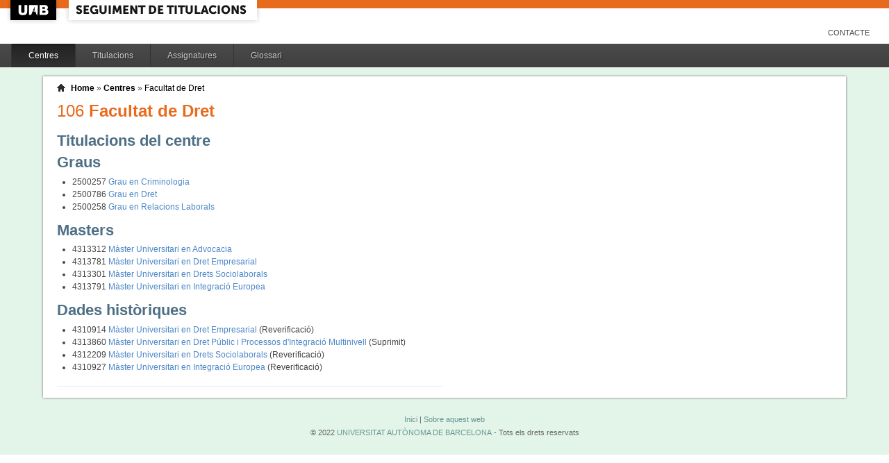

--- FILE ---
content_type: text/html;charset=ISO-8859-1
request_url: https://siq.uab.cat/siq_public/centre/106;jsessionid=80B12BB085CA47DAA0C506565B7E173C/
body_size: 10961
content:
<!DOCTYPE html>






 







	

	
 

	
		 
	
		 
	
		 
	
		 
	
		 
	
		 
	
	
	
	
	
	
	



	



	

 


  


 


<!DOCTYPE html PUBLIC "-//W3C//DTD XHTML 1.0 Strict//EN"  "http://www.w3.org/TR/xhtml1/DTD/xhtml1-strict.dtd">

<html xmlns="http://www.w3.org/1999/xhtml" lang="ca" xml:lang="ca">
	<head id="head">
		

		<link rel="icon"  type="image/png" href="/siq_public/images/icona_siq_32.png" />

		<title>Seguiment de titulacions </title>


		<link type="text/css" rel="stylesheet" media="all" href="/siq_public/css/my_layout.css" /> 
		<!--[if lte IE 7]>
		<link type="text/css" rel="stylesheet" media="all" href="/siq_public/css/patches/patch_my_layout.css" /> 
		<![endif]-->

    <!--[if IE]><script language="javascript" type="text/javascript" src="/siq_public/js/flot/excanvas.min.js"></script><![endif]-->		
		<script language="javascript" type="text/javascript" src="/siq_public/js/jquery-1.4.2.min.js"></script>
			
		<link  HREF="/siq_public/css/jquery-ui-1.8.2.custom.css" TYPE="text/css"  REL="stylesheet"/>
		<script src="/siq_public/js/jquery-ui-1.8.2.custom.min.js" language="javascript" ></script>
		<script language="javascript" type="text/javascript" src="/siq_public/js/flot/jquery.flot.js"></script>
		<script language="javascript" type="text/javascript" src="/siq_public/js/flot/jquery.flot.pie.js"></script>
		<script language="javascript" type="text/javascript" src="/siq_public/js/flot/jquery.flot.stack.js"></script>
		<script language="javascript" type="text/javascript" src="/siq_public/js/flot/jquery.flot.text.js"></script>



		<script language="javascript" type="text/javascript" src="/siq_public/js/tipsy/jquery.tipsy.js"></script>	
			
		<link type="text/css" rel="stylesheet" media="all" href="/siq_public/js/tipsy/tipsy.css" /> 



		<script language="javascript" type="text/javascript" src="/siq_public/js/flot/jquery.flot.orderBars.js"></script>

		<script>
			
				$(document).ready(function() { 
					$("span[title^=niu:]").each( 
						function() {  
							$(this).css('color','green');
						}
					);
				});
				
			$(document).ready(function() {
				$('.tooltip').tipsy({gravity: 'se'});
				$('.tooltip-n' ).tipsy({gravity: 'n' });
				$('.tooltip-ne').tipsy({gravity: 'ne'});
				$('.tooltip-e' ).tipsy({gravity: 'e' });
				$('.tooltip-se').tipsy({gravity: 'se'});
				$('.tooltip-s' ).tipsy({gravity: 's' });
				$('.tooltip-sw').tipsy({gravity: 'sw'});
				$('.tooltip-w' ).tipsy({gravity: 'w' });
				$('.tooltip-nw').tipsy({gravity: 'nw'});
			});
		</script>


		<script>
			number_format = function(number, decimals, dec_point, thousands_sep) {
				var n = !isFinite(+number) ? 0 : +number,
				prec = !isFinite(+decimals) ? 0 : Math.abs(decimals),
				sep = (typeof thousands_sep === 'undefined') ? ',' : thousands_sep,
				dec = (typeof dec_point === 'undefined') ? '.' : dec_point,
				s = '',
				toFixedFix = function (n, prec) {
				    var k = Math.pow(10, prec);
				    return '' + Math.round(n * k) / k;
				};
				// Fix for IE parseFloat(0.55).toFixed(0) = 0;
				s = (prec ? toFixedFix(n, prec) : '' + Math.round(n)).split('.');
				if (s[0].length > 3) {
					s[0] = s[0].replace(/\B(?=(?:\d{3})+(?!\d))/g, sep);
				}
				if ((s[1] || '').length < prec) {
					s[1] = s[1] || '';
					s[1] += new Array(prec - s[1].length + 1).join('0');
				}
				return s.join(dec);
			};
		
			$(document).ready(function() {
			 /**
			   * Flot tooltips.
			   */
			  $('.flot-graph:not(.datum-processed)').each(function() {
			    var graph = $(this)
			    var popup = $('.flot-popup', this);
			    $('.flot-canvas', this).bind('plothover', function (event, pos, item) {
			      if (item) {
			        var parent = graph.offset();
			
			        // Format the item number a bit
			        var num = parseFloat(item.datapoint[1]);
			        var language = 'es';
			    
			        var decimal = '.';
			        var separator = ',';
			
			        switch (language) {
			          case 'fr':
			            decimal = ',';
			            separator = ' ';
			            break;
			          case 'es':
			            decimal = ',';
			            separator = '.';
			            break;
			          case 'en':
			          case 'ar':
			          default:
			            break;
			        }
			
			        num = number_format(num, 1, decimal, separator);
			        //num += ' <small>(' + item.datapoint[0] + ')</small>';
			
			        popup
			          .css("left", item.pageX - parent.left)
			          .css("top", item.pageY - parent.top)
			          .html(num)
			          .show();
			      }
			      else {
			        popup.fadeOut('fast');
			      }
			    });
			    $('.flot-canvas', this).bind('mouseleave', function () {
			      $('.flot-popup').fadeOut('fast');
			    });
			  }).addClass('datum-processed');
			});
			


		

		</script>

<!-- fi de les coses a treure del head -->

	</head>
	
<body > 
	
	

	
	
	
	<!-- skip link navigation -->
	<ul id="skiplinks">
		<li><a class="skip" href="#nav">Skip to navigation (Press Enter).</a></li>
		<li><a class="skip" href="#col3">Skip to main content (Press Enter).</a></li>
	</ul>


		<div id="pagina">
			
			<div class="header">
				<div class="logoUAB">
					<a href="http://www.uab.cat">UAB</a>
				</div>

				<div class="logoAplicacio">
					<div class="logo_text">
						<h1><a href="#"/>Seguiment de titulacions</a></h1>
					</div>
				</div>
			</div> 
			
			<ul class="naveines">
				<li><a href="/siq_public/contacte/">Contacte</a></li>
 
			</ul>
			
					 <!--
					 	| 
					 <a href="#" id="printbutton">Imprimir</a>
					 -->

			<ul id="menuPpal"  role="navigation">
						<li class="actiu" >
							<a href="/siq_public/centres/" title="Centres">Centres</a>
						</li> 
						<li  >
							<a href="/siq_public/titulacions/" title="Titulacions">Titulacions</a>
						</li> 
						<li  >
							<a href="/siq_public/assignatures/" title="Assignatures">Assignatures</a>
						</li> 

						<li  >
							<a href="/siq_public/glossari/" title="Glossari">Glossari</a>
						</li> 		
			</ul>
			<!-- end: main navigation -->


<div id="wrapContingutsMenu">
	<div id="contingutsMenu">
      <div id="breadcrumb">
         





 












	







<a href="/siq_public/">Home</a> 
	
		
			» 
			<a href="/siq_public/centres/">Centres</a> » 
				
			
				<a href="/siq_public/centre/106/"  class="actual"  >Facultat de Dret</a>
					
								
							
				
				
			
			
					
		
		







      </div>			
 
 

			











 











	
		    <div id="teaser">
	        <div class="subcolumns">
	          <div class="c66l">
	            <div class="subcl">


<h1>
<span>106</span> 
Facultat de Dret
</h1>
	            </div>
	          </div>
	          <div class="c33r">
	            <div class="subcl">



	            </div>
	          </div>
	        </div>
	      </div>	
	







<div id="main">
	
<!-- begin: #col1 - first float column -->
	<div id="col1" role="complementary">
		<div id="col1_content" class="clearfix">
	
		</div>
	</div>


	
	
	
	<div id="col3" role="main">
	<div id="col3_content" class="clearfix">
		
		
<h2>Titulacions del centre</h2>



		
	  
		






 















<h2>Graus</h2>
<ul class="titulacions"  id="#llistat_titulacions" >
	
		<li class="titulacio" >
			
			<span class="codi">2500257</span> 
			<a href="/siq_public/centre/106/titulacio/2500257/">
			Grau en Criminologia 
			</a>

		</li>
	
		<li class="titulacio" >
			
			<span class="codi">2500786</span> 
			<a href="/siq_public/centre/106/titulacio/2500786/">
			Grau en Dret 
			</a>

		</li>
	
		<li class="titulacio" >
			
			<span class="codi">2500258</span> 
			<a href="/siq_public/centre/106/titulacio/2500258/">
			Grau en Relacions Laborals 
			</a>

		</li>
	
</ul>











<h2>Masters</h2>
<ul class="titulacions"  id="#llistat_titulacions" >
	
		<li class="titulacio" >
			
			<span class="codi">4313312</span> 
			<a href="/siq_public/centre/106/titulacio/4313312/">
			Màster Universitari en Advocacia 
			</a>

		</li>
	
		<li class="titulacio" >
			
			<span class="codi">4313781</span> 
			<a href="/siq_public/centre/106/titulacio/4313781/">
			Màster Universitari en Dret Empresarial 
			</a>

		</li>
	
		<li class="titulacio" >
			
			<span class="codi">4313301</span> 
			<a href="/siq_public/centre/106/titulacio/4313301/">
			Màster Universitari en Drets Sociolaborals 
			</a>

		</li>
	
		<li class="titulacio" >
			
			<span class="codi">4313791</span> 
			<a href="/siq_public/centre/106/titulacio/4313791/">
			Màster Universitari en Integració Europea 
			</a>

		</li>
	
</ul>
















<h2>Dades històriques</h2>
<ul class="titulacions"  id="#llistat_titulacions" >
	
		<li class="titulacio" >
			
			<span class="codi">4310914</span> 
			<a href="/siq_public/centre/106/titulacio/4310914/">
			Màster Universitari en Dret Empresarial 
			</a>  (Reverificació)

		</li>
	
		<li class="titulacio" >
			
			<span class="codi">4313860</span> 
			<a href="/siq_public/centre/106/titulacio/4313860/">
			Màster Universitari en Dret Públic i Processos d'Integració Multinivell 
			</a>  (Suprimit)

		</li>
	
		<li class="titulacio" >
			
			<span class="codi">4312209</span> 
			<a href="/siq_public/centre/106/titulacio/4312209/">
			Màster Universitari en Drets Sociolaborals 
			</a>  (Reverificació)

		</li>
	
		<li class="titulacio" >
			
			<span class="codi">4310927</span> 
			<a href="/siq_public/centre/106/titulacio/4310927/">
			Màster Universitari en Integració Europea 
			</a>  (Reverificació)

		</li>
	
</ul>







		<HR />



</div>
</div>
</div>



		</div>
		
</div>
		
	</div>
</div>

			<!-- begin: #footer -->
			<div id="footer" role="contentinfo">
			<a href="/siq_public/">Inici</a> | <a href="/siq_public/info/">Sobre aquest web</a>
				<br/>
				&copy; 2022 <a href="http://www.uab.cat">UNIVERSITAT AUT&Ograve;NOMA DE BARCELONA</a> - Tots els drets reservats	

			</div>
			<!-- end: #footer -->
				

	<!-- full skip link functionality in webkit browsers -->

<script language="javascript" type="text/javascript" src="/siq_public/yaml/core/js/yaml-focusfix.js"></script>		
	
<script type="text/javascript">

  var _gaq = _gaq || [];
  _gaq.push(['_setAccount', 'UA-4543004-8']);
  _gaq.push(['_trackPageview']);
	_gaq.push(['_setCustomVar',
      1,             
      'Usuari',   
      '',
      1 
   ]);  
	_gaq.push(['_setCustomVar',
      2,             
      'Perfil',   
      '',
      1 
   ]);



  (function() {
    var ga = document.createElement('script'); ga.type = 'text/javascript'; ga.async = true;
    ga.src = ('https:' == document.location.protocol ? 'https://ssl' : 'http://www') + '.google-analytics.com/ga.js';
    var s = document.getElementsByTagName('script')[0]; s.parentNode.insertBefore(ga, s);
  })();

</script>


</body>
</html>


--- FILE ---
content_type: text/css
request_url: https://siq.uab.cat/siq_public/yaml/navigation/nav_shinybuttons.css
body_size: 2762
content:
@charset "UTF-8";
/**
 * "Yet Another Multicolumn Layout" - (X)HTML/CSS Framework
 *
 * (en) Horizontal list navigation "Shiny Buttons"
 * (de) Horizontale Navigationsliste "Shiny Buttons"
 *
 * @copyright       Copyright 2005-2010, Dirk Jesse
 * @license         CC-A 2.0 (http://creativecommons.org/licenses/by/2.0/),
 *                  YAML-C (http://www.yaml.de/en/license/license-conditions.html)
 * @link            http://www.yaml.de
 * @package         yaml
 * @version         3.2.1
 * @revision        $Revision:392 $
 * @lastmodified    $Date:2009-07-05 12:18:40 +0200 (So, 05. Jul 2009) $
 */

@media all
{
  .hlist {
    /* (en) containing floats in IE */
    /* (de) Einfassen der Floats im IE */
    width:100%;
    overflow:hidden;
    /* (en) containing floats in all other browsers */
    /* (de) Einfassen der Floats in allen anderen Browsern */
    float:left;
    display:inline;
    /* (en|de) Bugfix:IE - collapsing horizontal margins */
    position:relative;
    /* (en) Repeat the main color from the image */
    /* (de) Wiederholung der Hauptfarbe aus der Bilddatei */
    background:#c0c0c0 url("images/shiny_buttons/background.png") repeat-x center right;
    border-top:1px #333 solid;
    border-bottom:1px #333 solid;
    line-height:0;
  }

  .hlist ul {
    margin:0;
    padding:0;
    /* (en|de) Bugfix:IE - Doubled Float Margin Bug */
    display:inline;
    float:left; /* LTR */
    /* (en) Left margin of the first button  */
    /* (de) Abstand des ersten Buttons vom linken Rand  */
    border-left:1px #aaa solid;
    border-right:1px #fff solid;
  }

  .hlist ul li {
    border-left:1px #fff solid;
    border-right:1px #aaa solid;
    /* (en|de) Bugfix:IE - Doubled Float Margin Bug */
    display:inline;
    float:left; /* LTR */
    font-size:1.0em;
    line-height:1em;
    list-style-type:none;
    margin:0;
    padding:0;
  }

  .hlist ul li a,
  .hlist ul li strong {
    background:transparent;
    color:#000;
    display:block;
    font-size:1em;
    font-weight:bold;
    margin:0;
    padding:0.5em 0.8em 0.5em 0.8em;
    text-decoration:none;
    width:auto;
  }

  .hlist ul li a:focus,
  .hlist ul li a:hover,
  .hlist ul li a:active  { background:#eee; color:#333; text-decoration:none; outline: 0 none; }

  .hlist ul li.active {
    /* (en) Repeat the main color from the image */
    /* (de) Wiederholung der Hauptfarbe aus der Bilddatei */
    background:#272727 url("images/shiny_buttons/background_active.png") repeat-x center right;
    border-left:1px #444 solid;
    border-right:1px #888 solid;
  }

  .hlist ul li.active strong,
  .hlist ul li.active a:focus,
  .hlist ul li.active a:hover,
  .hlist ul li.active a:active { background:transparent; color:#fff; text-decoration:none; }
}
